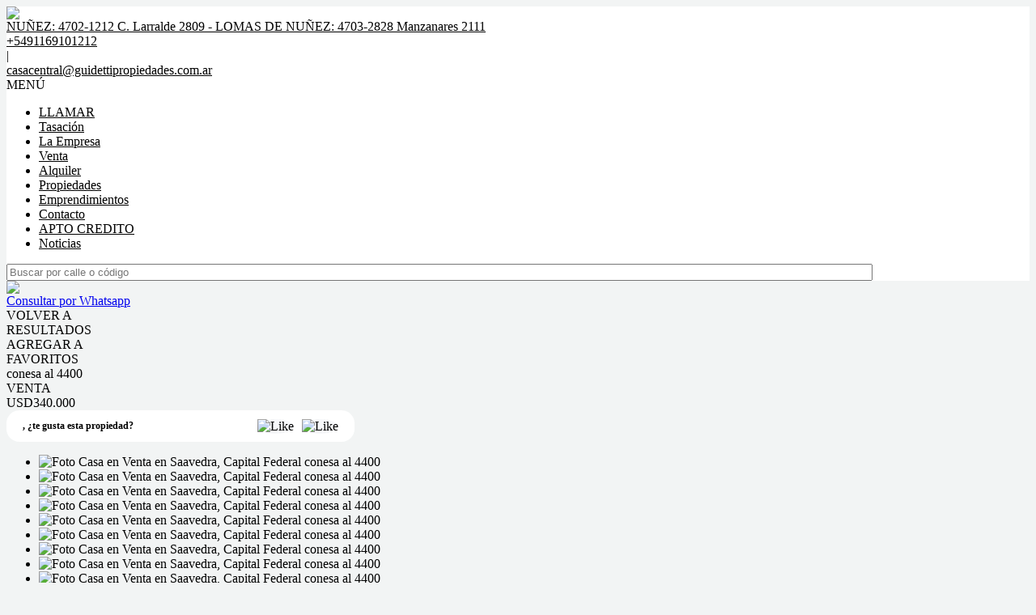

--- FILE ---
content_type: text/html; charset=utf-8
request_url: https://www.guidettipropiedades.com.ar/p/4721712-Casa-en-Venta-en-Saavedra-conesa-al-4400
body_size: 147671
content:


<!DOCTYPE html PUBLIC "-//W3C//DTD XHTML 1.0 Transitional//EN" "http://www.w3.org/TR/xhtml1/DTD/xhtml1-transitional.dtd">
<html xmlns="http://www.w3.org/1999/xhtml"  lang="es-AR">
<head>
<meta http-equiv="Content-Type" content="text/html; charset=utf-8" />
<meta name="viewport" content="width=device-width, initial-scale=1, maximum-scale=1, user-scalable=0"/> <!--320-->
<meta content="all" name="robots" />
<meta content="global" name="distribution" />
<meta content="7 days" name="Revisit" />
<meta name="AUTHOR" content="Tokko Broker">
<script type="text/javascript" src="https://static.tokkobroker.com/tfw/js/utils.eb8929bff3ac.js"></script>
<script>

var is_home = false
var is_listado = false

</script>


  <!-- Google Tag Manager -->
  <script>(function(w,d,s,l,i){w[l]=w[l]||[];w[l].push({'gtm.start':
  new Date().getTime(),event:'gtm.js'});var f=d.getElementsByTagName(s)[0],
  j=d.createElement(s),dl=l!='dataLayer'?'&l='+l:'';j.async=true;j.src=
  'https://www.googletagmanager.com/gtm.js?id='+i+dl;f.parentNode.insertBefore(j,f);
  })(window,document,'script','dataLayer','GTM-5XHTRK6');</script>
  <!-- End Google Tag Manager -->




<!-- Google tag (gtag.js) -->
<script async src="https://www.googletagmanager.com/gtag/js?id=G-17PZHDHJZ9"></script>
<script>
  window.dataLayer = window.dataLayer || [];
  function gtag(){dataLayer.push(arguments);}
  gtag('js', new Date());
  
    gtag('config', 'G-VSMXW8WTR3');
  
</script>




<!-- Facebook Pixel Code -->
<script>
  !function(f,b,e,v,n,t,s)
  {if(f.fbq)return;n=f.fbq=function(){n.callMethod?
  n.callMethod.apply(n,arguments):n.queue.push(arguments)};
  if(!f._fbq)f._fbq=n;n.push=n;n.loaded=!0;n.version='2.0';
  n.queue=[];t=b.createElement(e);t.async=!0;
  t.src=v;s=b.getElementsByTagName(e)[0];
  s.parentNode.insertBefore(t,s)}(window, document,'script',
  'https://connect.facebook.net/en_US/fbevents.js');
  fbq('init', '347928079303608');
  fbq('track', 'PageView');
</script>
<noscript><img height="1" width="1" style="display:none"
  src="https://www.facebook.com/tr?id=347928079303608&ev=PageView&noscript=1"
/></noscript>
<!-- End Facebook Pixel Code -->



  <meta property="og:url" content="https://guidettipropiedades.com.ar/p/4721712-Casa-en-Venta-en-Saavedra-conesa-al-4400"/>
  <meta property="og:title" content="Casa en Venta en Saavedra - conesa al 4400"/>
  <meta property="og:image" content="https://static.tokkobroker.com/water_pics/103447464013546217227216090749711884387164725800942371116799313978314096296921.jpg"/>
  <meta property="og:type" content="article">
  
    <meta property="og:description" content="                                                            Casa en venta lote propio, con jardín al frente.
Ubicada a media cuadra de la Plaza Mackenna.
Casa de época, reciclada hace 20 años.Garage y lavadero cubierto al ingresar, luego el jardín con piscina tipo riñón.
Al fondo, en PB: Living, cocina comedor, baño completo y dos habitaciones de 4 x 4 con pisos de pinotea.En el 1º piso un escritorio, baño con ducha y un dormitorio.
Necesita algunas mejoras
Lote de 8.68m x 26m
Superficie lote 225.70m²


        
        
        
        
        

Guidetti Propiedades - Tasaciones - Ventas - Alquileres"/>
  

  <meta name="twitter:card" content="summary_large_image" />
  <meta name="twitter:title" content="Casa en Venta en Saavedra - conesa al 4400" />
  
    <meta name="twitter:description" content="                                                            Casa en venta lote propio, con jardín al frente.
Ubicada a media cuadra de la Plaza Mackenna.
Casa de época, reciclada hace 20 años.Garage y lavadero cubierto al ingresar, luego el jardín con piscina tipo riñón.
Al fondo, en PB: Living, cocina comedor, baño completo y dos habitaciones de 4 x 4 con pisos de pinotea.En el 1º piso un escritorio, baño con ducha y un dormitorio.
Necesita algunas mejoras
Lote de 8.68m x 26m
Superficie lote 225.70m²


        
        
        
        
        

Guidetti Propiedades - Tasaciones - Ventas - Alquileres" />
  

  <meta name="twitter:image" content="https://static.tokkobroker.com/water_pics/103447464013546217227216090749711884387164725800942371116799313978314096296921.jpg" />



  <meta name="title" content="Guidetti Propiedades  - Casa en Venta en Saavedra - conesa al 4400" />
  <meta name="description" content="Guidetti Propiedades  - Casa en Venta en Saavedra - conesa al 4400" />


<meta name="keywords" content="departamento a estrenar, departamento  en venta, casa en venta, departamento, casa, ph en venta saavedra , ph tasaciones, alquiler propiedades, lote en venta, terreno en venta, alquileres, apto crédito, casa en saavedra, ph en venta núñez, depto en venta núñez" />



<link href="https://fonts.googleapis.com/css?family=Montserrat:400,700|PT+Sans" rel="stylesheet">

<title>Guidetti Propiedades - Casa en Venta en Saavedra - conesa al 4400</title>
<link href="https://static.tokkobroker.com/tfw/css/normalize.7caceed67722.css" rel="stylesheet" />

<link href="https://static.tokkobroker.com/tfw/css/estilo.f0dbf223be20.css" rel="stylesheet" />
<link href="https://static.tokkobroker.com/tfw/css/animate.404020c62cd1.css" rel="stylesheet" />
<link href="https://static.tokkobroker.com/tfw/css/print.1a52917c062b.css" rel="stylesheet" />








<link rel="icon" type="image/png" href="/favicon.ico"/>
<link rel="stylesheet" href="https://static.tokkobroker.com/tfw/css/font-awesome.min.bf0c425cdb73.css">
<link rel="stylesheet" href="https://static.tokkobroker.com/tfw/css/tokko-icons.982773fa9f2d.css">
<link href="https://fonts.googleapis.com/css2?family=Nunito+Sans:ital,wght@0,200;0,300;0,400;0,600;0,700;0,800;0,900;1,200;1,300;1,400;1,600;1,700;1,800;1,900&display=swap" rel="stylesheet">
<link href='https://fonts.googleapis.com/css?family=Yanone+Kaffeesatz:400,300' rel='stylesheet' type='text/css'>
<link href='https://fonts.googleapis.com/css?family=Open+Sans:400,300,700' rel='stylesheet' type='text/css'>
<link href="https://static.tokkobroker.com/tfw/css/jquery.bxslider.dd2e67415640.css" rel="stylesheet" />
<link href="https://static.tokkobroker.com/tfw/css/jquery-ui-1.11.14.201a8b5fc41b.css" />
<script src="https://static.tokkobroker.com/tfw/js/jquery-1.10.1.min.4b5f62f5d972.js"></script>
<script src="https://static.tokkobroker.com/tfw/js/jquery-ui-1.11.14.42fbc7043183.js"></script>
<script type="text/javascript" src="https://static.tokkobroker.com/tfw/js/jquery.sticky.112dbba9abde.js"></script>
<script type="text/javascript">var switchTo5x=true;</script>


<script type="text/javascript" src="https://static.tokkobroker.com/tfw/js/jquery.youtubebackground.80e8f9c0ae6c.js"></script>

<script type="text/javascript" src="https://ss.sharethis.com/loader.js"></script>
<script type="text/javascript" src="https://ws.sharethis.com/button/buttons.js"></script>

<script>
  function fh_star_unstar_prop(evt, prop_id ){
    evt.preventDefault();
    star_unstar_prop(prop_id);
  }

  function star_unstar_prop(id){
    if ($('.star-'+id).is(":visible")){
        star_remove_prop(id)
    }else{
        star_prop(id)
    }
  }

  function star_prop(id){
    /**
     * Marca una propiedad como Favorita.
     * Agrega 1 al contador de Propiedades Favoritas de la página.
     * En los templates viejos, muestra el contador, si no era visible.
     * En los templates nuevos, cambia el valor también para el contador del menu mobile.
    */
    $('.star-'+id).show();
    var jqxhr = $.ajax('/add_star/'+id)
    .done(function(result){
        let old_value = parseInt($('#favcounter').html())
        let new_value = old_value + 1
        $('#favcounter').html(new_value)

        //si hay menu mobile (nuevos templates)
        if($('#m-favcounter').length > 0){
            $('#m-favcounter').html(`(${new_value})`)
        }else{
            $('#fav-btn').show();
        }
    })
}

function star_remove_prop(id){
    /**
     * Desmarca una propiedad como Favorita.
     * Resta 1 al contador de Propiedades Favoritas de la página.
     * En los templates viejos, oculta el contador, si se llegó a 0 favoritas.
     * En los templates nuevos, cambia el valor también para el contador del menu mobile.
    */
    $('.star-'+id).hide();
    var jqxhr = $.ajax('/remove_star/'+id)
    .done(function(result){
        let old_value = parseInt($('#favcounter').html())
        let new_value = old_value - 1
        $('#favcounter').html(new_value)
        if($('#m-favcounter').length > 0){
            if(new_value == 0){
                $('#m-favcounter').html('')
            }else{
                $('#m-favcounter').html(`(${new_value})`)
            }
        }else{
            if (new_value < 1){ $('#fav-btn').hide();}
        }
        if($('#favprop_'+id).length > 0)
          $('#favprop_'+id).remove()
        if(new_value == 0){
          $('#no-favourites-message').show();
        }
    })
}

</script>

</head>

<style>
  :root {
  --color-background-b: #ffffff;
  --color-opposite-b: #000000;
}
.bgcolorB {background-color: var(--color-background-b) !important; }
.colorOppositeB{color: var(--color-opposite-b) !important;}
.bgcolorA {background-color: #f2f4f4 !important; }
.bgcolorC {background-color: #ce010c !important; border-color: #000000 !important; }
.bgcolorCwithText {background-color: #ce010c !important; color: #FFFFFF!important;}
.textColorC{color: #ce010c!important;}
.textColorCopositte{color: #FFFFFF!important;}
.detalleColor { background-color: #000000 !important ; color: #FFFFFF !important ;}
.colorDetalleAfter::after { color: #000000 !important ; }
.detalleColorText { color: #000000 !important ; }
#buscador02 .selectbox .selected {
  background-color: #000000 !important ;
  color: #FFFFFF !important ;
}
.detallefocus option:selected,
.detallefocus option:active,
.detallefocus option:focus,
.detallefocus option:checked  {
  background-color: #000000 !important ;
  color: #FFFFFF !important ;
}

.multiple_selected {
   background-color: #000000 !important ;
   color: #FFFFFF !important ;
}
.btn.stroke-btn{
  color:  #ce010c !important;
  border: 2px solid #ce010c !important;
}

.btn.stroke-opposite-btn{
  color:  #FFFFFF !important;
  border: 2px solid #FFFFFF !important;
}

.detalleColor a { color: #FFFFFF !important; }
.detalleColorC { color: #000000 !important; }


button, input[type="button"] {
  background-color: #000000 !important;
  color: #FFFFFF !important ;
}

#map-canvas button, #map-canvas input[type="button"] { background-color: inherit !important ; color: inherit !important; }
.home_adv_srch_opt .nav-pills li.nav-item a.nav-link.active:before{
  background-color: #ce010c;
}
</style>
<body class="
  
    bgcolorA
    
      
     
    
      header-whatsapp
    
  
  show-wa-widget
  show-cliengo-widget">
  
      <!-- Google Tag Manager (noscript) -->
        <noscript><iframe src="https://www.googletagmanager.com/ns.html?id=GTM-5XHTRK6"
        height="0" width="0" style="display:none;visibility:hidden"></iframe></noscript>
      <!-- End Google Tag Manager (noscript) -->
  




  
      



<header id="headerfull_box" class="bgcolorB borderColorC">
	<div id="header" class="invert-white">
        <div id="logo"><a href="/"><img src="https://static.tokkobroker.com/tfw_images/148_Guidetti%20Propiedades/LOGO%20GUIDETTI%20con%20CARA.jpg" /></a></div>
        <div id="mobile_menu">
	        
        		<a href="tel:NUÑEZ: 4702-1212 C. Larralde 2809  -  LOMAS DE NUÑEZ:  4703-2828 Manzanares 2111">
              <span class="fa-stack fa-lg">
                <i class="fa fa-circle fa-stack-2x"></i>
                <i class="fa fa-phone fa-stack-1x fa-inverse"></i>
              </span>
        		</a>
			    
          <span id="openmenu" class="fa-stack fa-lg">
            <i class="fa fa-circle fa-stack-2x"></i>
            <i class="fa fa-bars fa-stack-1x fa-inverse"></i>
          </span>
        </div>

        <div id="data_contacto" style="color: #000000">
            
            <div id="tel"><a href="tel:NUÑEZ: 4702-1212 C. Larralde 2809  -  LOMAS DE NUÑEZ:  4703-2828 Manzanares 2111" style="color: #000000"><i class="fa fa-phone" style="font-size:16px;"></i> <div>NUÑEZ: 4702-1212 C. Larralde 2809  -  LOMAS DE NUÑEZ:  4703-2828 Manzanares 2111</div></a></div>
            
            
              <div id="tel2">
                <a href="https://api.whatsapp.com/send?phone=5491169101212&text=Quisiera contactarme con ustedes" target="_blank" style="color: #000000">
                  <div id="whatsapp"></div> <div>+5491169101212</div>
                </a>
              </div>
            
             <span class="pipe">|</span> 
            
            <div id="email"><a style="color: #000000" href="mailto:casacentral@guidettipropiedades.com.ar">casacentral@guidettipropiedades.com.ar</a></div>
            

            
            <a href="https://www.facebook.com/GuidettiProp/" target="_blank" class="redes" rel="nofollow"><div id="fb"></div></a>
            
            
            <a href="https://twitter.com/guidettiprop" target="_blank" class="redes" rel="nofollow"><div id="twitter"></div></a>
            
                        
            
            <a href="https://www.instagram.com/guidettipropiedades/" target="_blank" class="redes" rel="nofollow"><div id="ig"></div></a>
            
            
        </div>

    </div>
    <div id="mobile-menu-mini" style="color: #000000">MENÚ</div>
    <nav id="menu_barra">
        <ul id="menu">
		      
            <li class="mobile-mini-item">
              <a href="tel:NUÑEZ: 4702-1212 C. Larralde 2809  -  LOMAS DE NUÑEZ:  4703-2828 Manzanares 2111" style="color: #000000">
                LLAMAR
              </a>
            </li> 
          
          
            <li>
              <a href="/Tasacion" style="color: #000000">
                Tasación
              </a>
            </li>
          
            <li>
              <a href="/s/La-Empresa" style="color: #000000">
                La Empresa
              </a>
            </li>
          
            <li>
              <a href="/Venta" style="color: #000000">
                Venta
              </a>
            </li>
          
            <li>
              <a href="/Alquiler" style="color: #000000">
                Alquiler
              </a>
            </li>
          
            <li>
              <a href="/Propiedades" style="color: #000000">
                Propiedades
              </a>
            </li>
          
            <li>
              <a href="/Emprendimientos" style="color: #000000">
                Emprendimientos
              </a>
            </li>
          
            <li>
              <a href="/Contacto" style="color: #000000">
                Contacto
              </a>
            </li>
          
            <li>
              <a href="/s/APTO-CREDITO" style="color: #000000">
                APTO CREDITO
              </a>
            </li>
          
            <li>
              <a href="/s/Noticias" style="color: #000000">
                Noticias
              </a>
            </li>
          

        </ul>
        <div id="buscador_rapido"><input type="text" id="fastsearch" placeholder="Buscar por calle o código" style="width:84%;"/><i class="fa fa-search" style="font-size:13px;cursor:pointer" onclick="fastsearch()"></i></div>
    </nav>

<script>
function fastsearch(){
  if($('#fastsearch').val().trim() != ""){
    window.location = '/Full_search?q='+$('#fastsearch').val()
  }
}

$('#fastsearch').keypress(function (e) {
 var key = e.which;
 if(key == 13){
    window.location = '/Full_search?q='+$('#fastsearch').val()
  }
});
</script>
</header>

  
  





<link href='https://fonts.googleapis.com/css?family=Oswald:400,300' rel='stylesheet' type='text/css'>
<link rel="stylesheet" href="https://static.tokkobroker.com/tfw/css/jquery.mCustomScrollbar.e1994d46305b.css" />
<link rel="preconnect" href="https://fonts.googleapis.com">
<link rel="preconnect" href="https://fonts.gstatic.com" crossorigin>

<style>
    @media (max-width: 800.98px) {
        .show-wa-widget .whatsapp-widget{
            bottom: 60px!important;
        }
        .show-cliengo-widget #chatIframe.collapsed-height{
            bottom: 40px !important;   
        }
        .show-wa-widget.show-cliengo-widget .whatsapp-widget{
            bottom: 124px!important;
        }
    }

    .book-visit-btn {
        display: inline-block;
        background-color: #DF1517;
        color: white !important;
        padding: 10px 16px;
        border-radius: 8px;
        text-decoration: none;
        font-weight: 700;
        font-size: 14px;
        margin: 15px 0;
        transition: background-color 0.3s ease;
        text-align: center;
        width: 100%;
        box-sizing: border-box;
    }
    
    .book-visit-btn:hover {
        background-color: #e53e3e;
        color: white !important;
        text-decoration: none;
    }
    
    .book-visit-btn i {
        margin-right: 8px;
        font-size: 20px;
    }
</style>

<div id="big_slides_container" style="display:none;">
	<div id="big_slides_close" onClick="close_enlarged()"></div>
	<div id="big_slides_prev" onClick="prev_enlarged()"></div>
	<div id="big_slides_next" onClick="next_enlarged()"></div>
    <img id="big_img" onload="center()">
</div>

<script>
$("body").addClass("prop-detail");
function center(){
var parent_height = $('#big_img').parent().height();
var parent_width = $('#big_img').parent().width();

var image_height = $('#big_img').height();
var image_width = $('#big_img').width();

var top_margin = (parent_height - image_height)/2;
var left_margin = (parent_width - image_width)/2;

var next_margin = left_margin + image_width - 50;
var close_margin = left_margin + image_width - 40;
var close_top = top_margin - 40;

$('#big_img').css( 'margin-top' , top_margin);
$('#big_img').css( 'margin-left' , left_margin);
$('#big_slides_prev').css( 'margin-left' , left_margin);
$('#big_slides_next').css( 'margin-left' , next_margin);
$('#big_slides_close').css ( 'margin-top', close_top);
$('#big_slides_close').css ( 'margin-left', close_margin);
}

function star_unstar_property(id){
    if ($('#starprop i').hasClass('fa-star')){
        star_remove_property(id)
    }else{
        star_property(id)
    }
}

function star_property(id){
var jqxhr = $.ajax('/add_star/'+id)
.done(function(result){
    $('#starprop i').removeClass('fa-star-o')
    $('#starprop i').addClass('fa-star')
    $('#starprop div').html("Remover De <br/>Favoritos")
    $('#favcounter').html(parseInt($('#favcounter').html())+1)
    $('#fav-btn').show();

})
}

function star_remove_property(id){
$('.star-'+id).hide();
var jqxhr = $.ajax('/remove_star/'+id)
.done(function(result){
    $('#starprop i').addClass('fa-star-o')
    $('#starprop i').removeClass('fa-star')
    $('#starprop div').html("Agregar a<br/>Favoritos")
    $('#favcounter').html(parseInt($('#favcounter').html())-1)
    if (parseInt($('#favcounter').html()) < 1){ $('#fav-btn').hide();}
})
}

</script>



<a class="whatsappcontact-box" href="https://wa.me/5491169101212?text=Hola, me interesa la propiedad conesa al 4400 (GHO4721712) que vi en la web. Click para ver: https://guidettipropiedades.com.ar/p/4721712-Casa-en-Venta-en-Saavedra-conesa-al-4400">
  <div id="whatsappcontact">
        <img src="https://static.tokkobroker.com/tfw/img/whatsappconnect.64202ba07afd.svg" />
        <div id="whatsappcontacttxt">Consultar por Whatsapp</div>
  </div>
</a>










<style type="text/css">
    #modal-overlay{
        position: fixed;
        z-index: 9998;
        top: 0;
        right:0;
        bottom:0;
        left: 0;
        background-color: rgba(0, 0, 0, 0.4);
        display: flex;
    }

    #modal, #modal-success{
        z-index: 9999 !important;
        width:600px;
        height:400px;
        background-color:white;
        border-radius:16px;
        padding: 30px;
        margin:auto;
        display: flex;
        flex-direction: column;
        align-items: center;
    }

    #modal-success { justify-content: center;}

    .feedback-icon {
        height: 80px !important;
        padding:4px;
    }

    .feedback-like-sentece {
        font-style: normal;
        font-weight: bold;
        font-size: 20px;
        line-height: 27px;
        color: #1A4958;
    }

    .feedback-like-caption {
        font-style: normal;
        font-weight: bold;
        font-size: 10px;
        line-height: 12px;
        align-items: center;
        text-align: center;
        letter-spacing: 0.05em;
        text-transform: uppercase;
        color: #386DF4;
        margin-top: 10px;
    }

    textarea{
        padding-left: 30px;
        padding-top: 20px;
        font-size: 20px;
        font-style: normal;
        font-weight: normal;
        font-size: 14px;
        line-height: 19px;
        color: #1A4958;
    }

    textarea::placeholder {
        font-style: normal;
        font-weight: normal;
        font-size: 14px;
        line-height: 19px;
        color: #82919A;
      }

    #feedback_comment{
        background-color: #F4F6F8;
        width: 100%;
        height: 120px;
        border-radius:16px;
        border: none;
        resize: none;
        margin-top: 30px;
        padding:20px;
        font-size:14px !important;
    }
    .send-button{
        color: white;
        background-color: #DF1E02;
        padding: 11px 24px;
        border-radius:10px;
        font-size: 14px;
        font-weight:bold;
    }    
    
    .cancel-button{
        color: #DF1E02;
        padding: 11px 24px;
        border-radius:10px;
        font-size: 14px;
        font-weight:bold;
    }

    .success-text{
        font-size: 20px;
        font-weight: bold;
        color: #068B5B;
        margin-bottom: 20px;
        text-align: center;
    }

    .feedback-success{ width: 70px; margin-bottom: 20px;}

    .review-buttons{
        display: flex;
        align-self: end;
        margin-top: 20px;
    }

    /* @media (max-width: 850px) {

        #modal-overlay{
            background-color: transparent;
        }
        
        #modal, #modal-success{
            z-index: 9999 !important;
            width:100%;
            height:auto;
            background-color:white;
            border-radius: 70px 70px 0 0;
            padding: 30px;
            margin:auto;
            display: flex;
            flex-direction: column;
            align-items: center;
            position: absolute;
            bottom: 0;
            justify-content: space-between;
            box-shadow: 12px 0px 8px rgba(0, 0, 0, 0.1);
        }

        #st-2 {
            z-index: 8000 !important;
        }

        #modal-success { justify-content: center;}

        .review-buttons{
            display: flex;
            flex-direction: column-reverse;
            margin-top: 20px;
            align-self: center;
            width:100%;
        }

        .cancel-button, .send-button{
            width: 100%;
            line-height: 20px;
            text-align: center;
            margin-bottom: 20px;
        }

        #feedback_comment{
            min-height: 110px;
        }

        .feedback-icon {
            height: 100px !important;
            padding:4px;
            margin-top: 20px;
        }

        .review-button{
            padding: 10px 10px !important;
            font-size: 12px !important;
        }
        .feedback-icon-selected{
            padding: 0 !important;
        }
    } */
    #modal, 
    #modal-success {
        margin: auto 20px;
    }
    @media (min-width: 576px) {
        #modal, 
        #modal-success {
            margin: auto auto;
        }
    }
</style>

<div id="modal-overlay" style="display: none">
    <div id="modal">
        <img class="feedback-icon" alt="Me gusta" />
        <div class="feedback-like-sentece"></div>
        <textarea type="text" id="feedback_comment" name="name"></textarea>
        <div class="feedback-like-caption"> Tu feedback sólo será visible por el agente que te envió la propiedad</div>
        <div class="review-buttons">
            <div style="cursor: pointer;" onclick="$('#modal-overlay').hide();" class="cancel-button">Cancelar</div>
            <div style="cursor: pointer;" onclick="" class="send-button">Calificar</div>
        </div>
    </div>
    <div id="modal-success" style="display: none">
        <img class="feedback-success" />
        <div class="success-text"></div>
    </div>
</div>

<script>

    let feedback;

    function show_feedback_modal(like) {
	    $('#modal-overlay').show();
        $('#modal').show();
        if (like) {
            feedback = "like"
            $(".feedback-icon").attr("src","https://static.tokkobroker.com/tfw/img/iconFeedback.177ddae3a89b.svg");
	        $('.feedback-like-sentece').html("Me gusta esta propiedad");
            $("#feedback_comment").attr("placeholder","Podes dejar un comentario");
        } else {
            feedback = "dislike"
            $(".feedback-icon").attr("src","https://static.tokkobroker.com/tfw/img/iconFeedbackNo.f8821c8cb0f1.svg");
	        $('.feedback-like-sentece').html("No me gusta esta propiedad");
            $("#feedback_comment").attr("placeholder","Podes dejar un comentario");
        }
    }


    
    $(".send-button").click(function(){
        let comment = $("#feedback_comment").val();
        var clientStorage = window.localStorage;
        let client_id = clientStorage.getItem('clientID')
        let agent_id = clientStorage.getItem('agentID')
        if (!agent_id) {
            agent_id = '682'
        }

        $.ajax({
            url: "https://tokkobroker.com/property/feedback_ficha_info_from_contact?feedback="+feedback+"&comment="+comment+"&ficha_hash=&client_id="+client_id+"&agent_id="+agent_id+"&prop_id=4721712",
            type: "GET",
            crossDomain: true,
            success: function (result) {
                $(".feedback-success").attr("src","https://static.tokkobroker.com/tfw/img/exito.da5eddd14b02.svg");
	            $('.success-text').html("¡Tu calificación ha sido enviada!");
                $('#modal').hide();
                $('#modal-success').show();
                setTimeout(function(){
                $('#modal-overlay').hide();
                $('#modal-success').hide();
                if (feedback == "like") {
                    show_like_feedback();
                } else {
                    show_dislike_feedback();
                }
                $("#feedback_comment").val("");
                }, 2000)
            },
            error: function (xhr, status) {
                $("#feedback_comment").val("");
                $('#modal-overlay').hide();
                $('#modal').hide();
            }
        });
    })
</script>

<div id="property_detail_wrapper" class="content_wrapper">
    <div id="property_detail_content">
            <div id="header_ficha">
                <div id="ficha_iconos_header_box" class="noprint" style="text-transform:uppercase;">
                    <div onclick="window.history.back()" class="ficha_iconos_header" style="color: #000000 !important;"><i class="fa fa-toggle-left"></i> <div> Volver a<br/>Resultados</div></div>
                    
                        <div id="starprop" class="ficha_iconos_header" onclick="star_unstar_property(4721712)" style="color: #000000 !important;"><i class="fa fa-star-o"></i> <div>Agregar a<br />Favoritos</div></div>
                    
                    

                    

                    





                </div>

                <div class="titulo_header" style="color: #000000">
                    <div>
                        <div class="title-address">conesa al 4400</div>
                        <div class="detalleColorC operations-box">
                        
                            
                                <div class="operation-div"><div class='operation-type-div operation-type-div-venta'>VENTA</div> <div class='venta'><div class='operation-val op-venta' > <span>USD340.000</span> </div></div></div>
                            
                        
                        </div>
                    </div>
                    <div style="width: 34%;" id="show_or_hide_feedback" class="tfw-classic">
                        



<style>
    #feedback_buttons, #feedback_liked, #feedback_disliked {
        display: flex;
        align-items: center;
        background-color: white;
        padding: 10px 20px;
        border-radius: 16px;
        justify-content: space-between;
    }

    .feedback-button {
        background-color: #F7F8FA;
        border-radius: 50%;
        cursor: pointer;
        height: 40px;
    }

    .img-and-text-feedback{
        display: flex;
        align-items: center;
    }
    .feedback-icon-selected {
        padding:4px;
        height: 40px;
    }

    .feedback-question {
        font-style: normal;
        font-weight: bold;
        font-size: 12px;
        line-height: 19px;
        color:#000000!important;
    }

    .review-button{
        color: #DF1E02;
        padding: 11px 12px;
        border-radius:12px;
        font-size: 10px;
        font-weight:bold;
        border: 2px solid #DF1E02;
    }

    

    
   
    @media (max-width: 850px) {
        .tfw-classic #feedback_buttons, 
        .tfw-classic #feedback_liked, 
        .tfw-classic #feedback_disliked {
            position: fixed;
            bottom: 0;
            left: 0;
            width: 100%;
            background-color: white;
            border-radius: 16px 16px 0 0;
            z-index: 9990 !important;
            justify-content: flex-start;
            box-shadow: 6px 0px 8px 0px rgba(92, 4, 4, 0.15);    
        }
        .tfw-classic .feedback-question {
            font-size: 12px;
            width: 35%;
        }
        .tfw-classic .feedback-answer {
            font-size: 12px;
            width: 50%;
        }
        .tfw-classic .review-button {
            border: none;
        }
    }


</style>

<div id="feedback_buttons">
    <div class="feedback-question">
        <span>, </span><span>¿te gusta esta propiedad?</span></div>
    <div style="display: flex;">
        <div onclick="show_feedback_modal(true);" style="margin-right: 10px;" class=""><img class="feedback-button" alt="Like" src="https://static.tokkobroker.com/tfw/img/iconFeedback.177ddae3a89b.svg" /></div>
        <div onclick="show_feedback_modal(false);" class=""><img class="feedback-button" alt="Like" src="https://static.tokkobroker.com/tfw/img/iconFeedbackNo.f8821c8cb0f1.svg" /></div>
    </div>
</div>

<div id="feedback_liked" style="display: none;">
    <div class="img-and-text-feedback">
        <img class="feedback-icon-selected" alt="Like" src="https://static.tokkobroker.com/tfw/img/iconFeedback.177ddae3a89b.svg" />
        <div class="feedback-question feedback-answer">Te gusta esta propiedad</div>
    </div>
    <div style="cursor: pointer;" onclick="reset_feedback_buttons();" class="review-button">Volver a calificar</div>
</div>

<div id="feedback_disliked" style="display: none;">
    <div class="img-and-text-feedback">
        <img class="feedback-icon-selected" alt="Dislike" src="https://static.tokkobroker.com/tfw/img/iconFeedbackNo.f8821c8cb0f1.svg" />
        <div class="feedback-question feedback-answer">No te gusta esta propiedad</div>
    </div>
    <div style="cursor: pointer;" onclick="reset_feedback_buttons();" class="review-button">Volver a calificar</div>
</div>


<script>

    function reset_feedback_buttons() {
        $("#feedback_buttons").show();
        $("#feedback_liked").hide();
        $("#feedback_disliked").hide();
    }

    function show_like_feedback(){
        $("#feedback_buttons").hide();
        $("#feedback_liked").show();
        $("#feedback_disliked").hide();
    }

    function show_dislike_feedback(){
        $("#feedback_buttons").hide();
        $("#feedback_liked").hide();
        $("#feedback_disliked").show();
    }


    function show_feedback_buttons(){
        if ("" == "liked") {
            show_like_feedback();
        } else if ("" == "disliked") {
            show_dislike_feedback();
        } else {
            reset_feedback_buttons();
        }
    }

    show_feedback_buttons();

    var clientStorage = window.localStorage;
    if('' == 'true') {
        clientStorage.setItem('clientID', '');
        clientStorage.setItem('agentID', '');
        clientStorage.setItem('agent_name', '');
        clientStorage.setItem('agent_phone', '');
        clientStorage.setItem('agent_cellphone', '');
        clientStorage.setItem('agent_email', '');
        clientStorage.setItem('agent_picture', '');
        clientStorage.setItem('branch_name', '');
        clientStorage.setItem('branch_phone', '');
        clientStorage.setItem('branch_email', '');
    } else {
        $('#feedback_buttons').hide();
    }

    $(document).ready(function() {
        let clientID = clientStorage.getItem('clientID')
        let agentID = clientStorage.getItem('agentID')
        if (agentID && clientID != 'None') {
            let agent_name = clientStorage.getItem('agent_name')
            let agent_phone = clientStorage.getItem('agent_phone')
            let agent_cellphone = clientStorage.getItem('agent_cellphone')
            let agent_email = clientStorage.getItem('agent_email')
            let agent_picture = clientStorage.getItem('agent_picture')
            let branch_name = clientStorage.getItem('branch_name')
            let branch_phone = clientStorage.getItem('branch_phone')
            let branch_email = clientStorage.getItem('branch_email')

            $(".producer-img img").attr('src', agent_picture)
            $("#producer_name").html(agent_name)
            $(".producer-email").attr("title", agent_email)
            $(".producer-email a").attr("href", agent_email)
            $(".producer-email a div").html(agent_email)
            $(".producer-phone a").attr("href", agent_phone)
            $(".producer-phone a div").html(agent_phone)
            $(".producer-cellphone a").attr("href", agent_cellphone)
            $(".producer-cellphone a div").html(agent_cellphone)

            $("#branch_name").html("Sucursal" +" "+ branch_name)
            $(".branch-email").attr("title", branch_email)
            $(".branch-email a").attr("href", branch_email)
            $(".branch-email a div").html(branch_email)
            $(".branch-phone a").attr("href", branch_phone)
            $(".branch-phone a div").html(branch_phone)
        }
    
        if (clientID != 'None' && agentID && '' != 'liked' && '' != 'disliked') {
            $('#feedback_buttons').show();
            
        } else {
            $('#feedback_buttons').hide();
            $(".prop_contact_btn").addClass('db-xsd')
        }

        
        if (window.innerWidth < 850) {
            $('#feedback_buttons').hide();
            $('#feedback_liked').hide();
            $('#feedback_disliked').hide();
            if (clientID != 'None' && agentID) {
                window.addEventListener("scroll", function () {
                    var value = window.scrollY + window.innerHeight;
                    var mobile_property_detail = $('#ficha_detalle_mobile').offset().top + $('#ficha_detalle_mobile').outerHeight();
                    if (value > mobile_property_detail) {
                        $('#st-2').css({top: mobile_property_detail, position:'absolute', width: '90%', margin:'0 auto'});
                        $('#ficha_informacion_basica').css({margin: '75px 0 0 0'});
                        $('#ficha_alqtemp_table').css({margin: '75px 0 0 0'});
                        show_feedback_buttons()
                    } else {
                        $('#feedback_buttons').hide();
                        $('#feedback_liked').hide();
                        $('#feedback_disliked').hide();
                        $('#st-2').css({bottom: '0', position:'fixed', top: 'initial', width: '100%', 'z-index': 'auto'});
                        $('#ficha_informacion_basica').css({margin: '0px'});
                        $('#ficha_alqtemp_table').css({margin: '0px'});
                    }
                })
            }
        }
        
    })

</script>


                    </div>
                </div>
            </div>
<script>

$(document).ready(function() {
    if ($('.operation-type-div-alquiler-temporario').length){
        $("#ficha_alqtemp_table").show()
    }
    has_temp_rent = 'False'
    if($('#ask_for_price').length!==0 | has_temp_rent != 'True'){
        $('#btn_show').hide()
        $('#ficha_alqtemp_table').hide()
    }else{
        $('#btn_show').show()
        $('#ficha_alqtemp_table').show()
    }
})

function show_temp_rent() {
    $('html, body').animate({
        scrollTop: ($('#ficha_alqtemp_table').offset().top - $("#header_box").height() - $("#datahead_box").height() - 30)
    }, 1000);
}
</script>

<div class="container-ficha">
    <div id="ficha-left">
        <div id="ficha_multimedia_container">
            <div id="ficha_slider">
                <ul class="slides" onClick="enlarge()">
                    
                        
                            
                                <li data-thumb="https://static.tokkobroker.com/water_pics/103447464013546217227216090749711884387164725800942371116799313978314096296921.jpg"> <img src="https://static.tokkobroker.com/water_pics/103447464013546217227216090749711884387164725800942371116799313978314096296921.jpg"  class="zoomImg" alt="Foto Casa en Venta en Saavedra, Capital Federal conesa al 4400" title="Foto Casa en Venta en Saavedra, Capital Federal conesa al 4400 número 1" /></li>
                            
                                <li data-thumb="https://static.tokkobroker.com/water_pics/60983862496696119618759785862935613289828556551160156561420063093264462320503.jpg"> <img src="https://static.tokkobroker.com/water_pics/60983862496696119618759785862935613289828556551160156561420063093264462320503.jpg"  class="zoomImg" alt="Foto Casa en Venta en Saavedra, Capital Federal conesa al 4400" title="Foto Casa en Venta en Saavedra, Capital Federal conesa al 4400 número 2" /></li>
                            
                                <li data-thumb="https://static.tokkobroker.com/water_pics/7676955914471942961743242643058564696673117669647942779086127439643393464943.jpg"> <img src="https://static.tokkobroker.com/water_pics/7676955914471942961743242643058564696673117669647942779086127439643393464943.jpg"  class="zoomImg" alt="Foto Casa en Venta en Saavedra, Capital Federal conesa al 4400" title="Foto Casa en Venta en Saavedra, Capital Federal conesa al 4400 número 3" /></li>
                            
                                <li data-thumb="https://static.tokkobroker.com/water_pics/43716243558683282250432851849861255158204563767828536527136949083713479195422.jpg"> <img src="https://static.tokkobroker.com/water_pics/43716243558683282250432851849861255158204563767828536527136949083713479195422.jpg"  class="zoomImg" alt="Foto Casa en Venta en Saavedra, Capital Federal conesa al 4400" title="Foto Casa en Venta en Saavedra, Capital Federal conesa al 4400 número 4" /></li>
                            
                                <li data-thumb="https://static.tokkobroker.com/water_pics/66589966824034264172548373181470782768898010800535324043910539825773455434596.jpg"> <img src="https://static.tokkobroker.com/water_pics/66589966824034264172548373181470782768898010800535324043910539825773455434596.jpg"  class="zoomImg" alt="Foto Casa en Venta en Saavedra, Capital Federal conesa al 4400" title="Foto Casa en Venta en Saavedra, Capital Federal conesa al 4400 número 5" /></li>
                            
                                <li data-thumb="https://static.tokkobroker.com/water_pics/54016262194174879167571003016809414459645638423319231677963162188368376219924.jpg"> <img src="https://static.tokkobroker.com/water_pics/54016262194174879167571003016809414459645638423319231677963162188368376219924.jpg"  class="zoomImg" alt="Foto Casa en Venta en Saavedra, Capital Federal conesa al 4400" title="Foto Casa en Venta en Saavedra, Capital Federal conesa al 4400 número 6" /></li>
                            
                                <li data-thumb="https://static.tokkobroker.com/water_pics/15400418798611592135665749554347463657856317592700157687044358806626547779217.jpg"> <img src="https://static.tokkobroker.com/water_pics/15400418798611592135665749554347463657856317592700157687044358806626547779217.jpg"  class="zoomImg" alt="Foto Casa en Venta en Saavedra, Capital Federal conesa al 4400" title="Foto Casa en Venta en Saavedra, Capital Federal conesa al 4400 número 7" /></li>
                            
                                <li data-thumb="https://static.tokkobroker.com/water_pics/29266458908383911777705671305694239897836329366801617164435960011080780275158.jpg"> <img src="https://static.tokkobroker.com/water_pics/29266458908383911777705671305694239897836329366801617164435960011080780275158.jpg"  class="zoomImg" alt="Foto Casa en Venta en Saavedra, Capital Federal conesa al 4400" title="Foto Casa en Venta en Saavedra, Capital Federal conesa al 4400 número 8" /></li>
                            
                                <li data-thumb="https://static.tokkobroker.com/water_pics/68311667788918016264628812618029681450620235453933927941601396379684602249502.jpg"> <img src="https://static.tokkobroker.com/water_pics/68311667788918016264628812618029681450620235453933927941601396379684602249502.jpg"  class="zoomImg" alt="Foto Casa en Venta en Saavedra, Capital Federal conesa al 4400" title="Foto Casa en Venta en Saavedra, Capital Federal conesa al 4400 número 9" /></li>
                            
                                <li data-thumb="https://static.tokkobroker.com/water_pics/27119531677555210858669855572528338182736316459484028500189579188056083832400.jpg"> <img src="https://static.tokkobroker.com/water_pics/27119531677555210858669855572528338182736316459484028500189579188056083832400.jpg"  class="zoomImg" alt="Foto Casa en Venta en Saavedra, Capital Federal conesa al 4400" title="Foto Casa en Venta en Saavedra, Capital Federal conesa al 4400 número 10" /></li>
                            
                                <li data-thumb="https://static.tokkobroker.com/water_pics/98103875934415532022449523739836855139747072253080171530725425265848663811229.jpg"> <img src="https://static.tokkobroker.com/water_pics/98103875934415532022449523739836855139747072253080171530725425265848663811229.jpg"  class="zoomImg" alt="Foto Casa en Venta en Saavedra, Capital Federal conesa al 4400" title="Foto Casa en Venta en Saavedra, Capital Federal conesa al 4400 número 11" /></li>
                            
                                <li data-thumb="https://static.tokkobroker.com/water_pics/16347589711875767777639952802881982042947551177605390595848360687425941681724.jpg"> <img src="https://static.tokkobroker.com/water_pics/16347589711875767777639952802881982042947551177605390595848360687425941681724.jpg"  class="zoomImg" alt="Foto Casa en Venta en Saavedra, Capital Federal conesa al 4400" title="Foto Casa en Venta en Saavedra, Capital Federal conesa al 4400 número 12" /></li>
                            
                                <li data-thumb="https://static.tokkobroker.com/water_pics/38571584944497619963705625742025112004247390568623912993715080704884075496554.jpg"> <img src="https://static.tokkobroker.com/water_pics/38571584944497619963705625742025112004247390568623912993715080704884075496554.jpg"  class="zoomImg" alt="Foto Casa en Venta en Saavedra, Capital Federal conesa al 4400" title="Foto Casa en Venta en Saavedra, Capital Federal conesa al 4400 número 13" /></li>
                            
                                <li data-thumb="https://static.tokkobroker.com/water_pics/64662740086079512896506490839258698999811435163886630344133868938545223916266.jpg"> <img src="https://static.tokkobroker.com/water_pics/64662740086079512896506490839258698999811435163886630344133868938545223916266.jpg"  class="zoomImg" alt="Foto Casa en Venta en Saavedra, Capital Federal conesa al 4400" title="Foto Casa en Venta en Saavedra, Capital Federal conesa al 4400 número 14" /></li>
                            
                                <li data-thumb="https://static.tokkobroker.com/water_pics/68079564417505227777851573654668034121236081679038928818557882802188577562065.jpg"> <img src="https://static.tokkobroker.com/water_pics/68079564417505227777851573654668034121236081679038928818557882802188577562065.jpg"  class="zoomImg" alt="Foto Casa en Venta en Saavedra, Capital Federal conesa al 4400" title="Foto Casa en Venta en Saavedra, Capital Federal conesa al 4400 número 15" /></li>
                            
                                <li data-thumb="https://static.tokkobroker.com/water_pics/23965954037292628694099803419541538775229370952582827252797131627428591987238.jpg"> <img src="https://static.tokkobroker.com/water_pics/23965954037292628694099803419541538775229370952582827252797131627428591987238.jpg"  class="zoomImg" alt="Foto Casa en Venta en Saavedra, Capital Federal conesa al 4400" title="Foto Casa en Venta en Saavedra, Capital Federal conesa al 4400 número 16" /></li>
                            
                                <li data-thumb="https://static.tokkobroker.com/water_pics/60030270246305163363232022764806786624565870528582562356258801626312504318544.jpg"> <img src="https://static.tokkobroker.com/water_pics/60030270246305163363232022764806786624565870528582562356258801626312504318544.jpg"  class="zoomImg" alt="Foto Casa en Venta en Saavedra, Capital Federal conesa al 4400" title="Foto Casa en Venta en Saavedra, Capital Federal conesa al 4400 número 17" /></li>
                            
                                <li data-thumb="https://static.tokkobroker.com/water_pics/102822443937771785760522019725556503140996830699296459027590743099113357779504.jpg"> <img src="https://static.tokkobroker.com/water_pics/102822443937771785760522019725556503140996830699296459027590743099113357779504.jpg"  class="zoomImg" alt="Foto Casa en Venta en Saavedra, Capital Federal conesa al 4400" title="Foto Casa en Venta en Saavedra, Capital Federal conesa al 4400 número 18" /></li>
                            
                                <li data-thumb="https://static.tokkobroker.com/water_pics/22578772199243736762766106585647962946176550147637905580750743270343787860296.jpg"> <img src="https://static.tokkobroker.com/water_pics/22578772199243736762766106585647962946176550147637905580750743270343787860296.jpg"  class="zoomImg" alt="Foto Casa en Venta en Saavedra, Capital Federal conesa al 4400" title="Foto Casa en Venta en Saavedra, Capital Federal conesa al 4400 número 19" /></li>
                            
                                <li data-thumb="https://static.tokkobroker.com/water_pics/105666199182715107721338814601465063834433142948768484293898629493973409715806.jpg"> <img src="https://static.tokkobroker.com/water_pics/105666199182715107721338814601465063834433142948768484293898629493973409715806.jpg"  class="zoomImg" alt="Foto Casa en Venta en Saavedra, Capital Federal conesa al 4400" title="Foto Casa en Venta en Saavedra, Capital Federal conesa al 4400 número 20" /></li>
                            
                                <li data-thumb="https://static.tokkobroker.com/water_pics/34419593527279408181706498709895076659948600781582367249848751405629828727653.jpg"> <img src="https://static.tokkobroker.com/water_pics/34419593527279408181706498709895076659948600781582367249848751405629828727653.jpg"  class="zoomImg" alt="Foto Casa en Venta en Saavedra, Capital Federal conesa al 4400" title="Foto Casa en Venta en Saavedra, Capital Federal conesa al 4400 número 21" /></li>
                            
                                <li data-thumb="https://static.tokkobroker.com/water_pics/100314228479619388289956328873236612506698556606806275793148024770061307282279.jpg"> <img src="https://static.tokkobroker.com/water_pics/100314228479619388289956328873236612506698556606806275793148024770061307282279.jpg"  class="zoomImg" alt="Foto Casa en Venta en Saavedra, Capital Federal conesa al 4400" title="Foto Casa en Venta en Saavedra, Capital Federal conesa al 4400 número 22" /></li>
                            
                                <li data-thumb="https://static.tokkobroker.com/water_pics/73784700250323895916127423897873263214175921833636518537560955430954959823644.jpg"> <img src="https://static.tokkobroker.com/water_pics/73784700250323895916127423897873263214175921833636518537560955430954959823644.jpg"  class="zoomImg" alt="Foto Casa en Venta en Saavedra, Capital Federal conesa al 4400" title="Foto Casa en Venta en Saavedra, Capital Federal conesa al 4400 número 23" /></li>
                            
                                <li data-thumb="https://static.tokkobroker.com/water_pics/46497573655326316227730202638389897063354160673694875359973989330916131227532.jpg"> <img src="https://static.tokkobroker.com/water_pics/46497573655326316227730202638389897063354160673694875359973989330916131227532.jpg"  class="zoomImg" alt="Foto Casa en Venta en Saavedra, Capital Federal conesa al 4400" title="Foto Casa en Venta en Saavedra, Capital Federal conesa al 4400 número 24" /></li>
                            
                                <li data-thumb="https://static.tokkobroker.com/water_pics/40907227142339365415992326316311181879047177971121524147374267530817098378396.jpg"> <img src="https://static.tokkobroker.com/water_pics/40907227142339365415992326316311181879047177971121524147374267530817098378396.jpg"  class="zoomImg" alt="Foto Casa en Venta en Saavedra, Capital Federal conesa al 4400" title="Foto Casa en Venta en Saavedra, Capital Federal conesa al 4400 número 25" /></li>
                            
                                <li data-thumb="https://static.tokkobroker.com/water_pics/106101893500649321523778272119545693109262391533094263790602185145201663864009.jpg"> <img src="https://static.tokkobroker.com/water_pics/106101893500649321523778272119545693109262391533094263790602185145201663864009.jpg"  class="zoomImg" alt="Foto Casa en Venta en Saavedra, Capital Federal conesa al 4400" title="Foto Casa en Venta en Saavedra, Capital Federal conesa al 4400 número 26" /></li>
                            
                                <li data-thumb="https://static.tokkobroker.com/water_pics/35471395178201414858874880523929049070045207026553306924561993646409066924274.jpg"> <img src="https://static.tokkobroker.com/water_pics/35471395178201414858874880523929049070045207026553306924561993646409066924274.jpg"  class="zoomImg" alt="Foto Casa en Venta en Saavedra, Capital Federal conesa al 4400" title="Foto Casa en Venta en Saavedra, Capital Federal conesa al 4400 número 27" /></li>
                            
                                <li data-thumb="https://static.tokkobroker.com/water_pics/53667282146410720861360510424620411968954346426238621105263664898894841731546.jpg"> <img src="https://static.tokkobroker.com/water_pics/53667282146410720861360510424620411968954346426238621105263664898894841731546.jpg"  class="zoomImg" alt="Foto Casa en Venta en Saavedra, Capital Federal conesa al 4400" title="Foto Casa en Venta en Saavedra, Capital Federal conesa al 4400 número 28" /></li>
                                                        
                        
                    
                </ul>
            </div>
            <div id="ficha_slider_video" style="display:none">
                <div class="video_slides" style="height:100% !important">
                    
                </div>
            </div>
        </div>
        <div id="ficha_detalle_mobile" style="color:#000 !important;">
            <div id="ficha_detalle_head_mobile" class="bgcolorC">Detalles de la Propiedad</div>
            <div id="ficha_detalle_cuerpo_mobile">
                <div class="ficha_detalle_item"><b>Dirección</b><br/>conesa al 4400</div>
                <div class="ficha_detalle_item"><b>Ubicación</b><br/>Saavedra</div>
                
                
                <div id="ficha_detalle_ref_mobile">(REF. GHO4721712)</div>
            </div>
        </div>
        <script>
            var current_ix = 0;
            function enlarge(){
                src = $("#slider_thumbs").find(".active").find(".slider-thumb").data("big");
                if (src == undefined){
                    src = 'images/no_image.jpg';
                }
                $('#big_img').attr('src', src);
                $("#big_slides_container").height($(window).height());
                $("#big_slides_container").width($(window).width());
                current_ix = $("#slider_thumbs").find("a").index($("#slider_thumbs").find(".active"));
                $("#big_slides_container").show();
                next_enlarged()
                prev_enlarged()
            }
            function next_enlarged(){
                if ($("#slider_thumbs").find("a").length-1 == current_ix){
                    next_ix = 0;
                }else{
                    next_ix = current_ix + 1;
                }
                $('#big_img').attr('src', $("#slider_thumbs").find("a").eq(next_ix).find('img').data("big"));
                current_ix = next_ix;
            }

            function prev_enlarged(){
                if (current_ix == 0){
                    next_ix = $("#slider_thumbs").find("a").length-1;
                }else{
                    next_ix = current_ix - 1;
                }
                $('#big_img').attr('src', $("#slider_thumbs").find("a").eq(next_ix).find('img').data("big"));
                current_ix = next_ix;
            }

            function close_enlarged(){
                $("#big_slides_container").hide();
            }
        </script>
        <div id="ficha_desc" style="color: #000000 !important;">
            
            


<section id="ficha_informacion_basica" style="color: #000000 !important; width: 100%;">
<div class="titulo2">INFORMACIÓN BÁSICA</div>
    <ul class="ficha_ul" id="lista_informacion_basica">
        
          <li><i class="fa fa-check detalleColorC"></i>Ambientes : 5</li>
        

        
          <li><i class="fa fa-check detalleColorC"></i>Dormitorios : 3</li>
        

        
          <li><i class="fa fa-check detalleColorC"></i>Baños : 2</li>
        

        

        

        

        

        
          <li><i class="fa fa-check detalleColorC"></i>Plantas : 2</li>
        

        
          
              <li><i class="fa fa-check detalleColorC"></i>Antigüedad : 20 Años</li>
          
        

        
          <li><i class="fa fa-check detalleColorC"></i>Situación: Habitada</li>
        

        

        
          <li><i class="fa fa-check detalleColorC"></i>Orientación: Oeste</li>
        

        

        

        
          <li><i class="fa fa-check detalleColorC"></i>Crédito: Sin especificar</li>
        
    </ul>
</section>
<script>
  if( $("#lista_informacion_basica li").length == 0 ){ $("#ficha_informacion_basica").hide(); }
</script>


            


<section id="ficha_superficies" style="color: #000000 !important; width: 100%;">
<div class="titulo2">SUPERFICIES Y MEDIDAS</div>
    <ul class="ficha_ul" id="lista_superficies">
      
        <li><i class="fa fa-check detalleColorC"></i>Terreno: 225.7 m²</li>
      

      
        <li><i class="fa fa-check detalleColorC"></i>Cubierta: 140 m²</li>
      

      
        <li><i class="fa fa-check detalleColorC"></i>Descubierta: 150 m²</li>
      

      

      
        <li><i class="fa fa-check detalleColorC"></i>Total Construido: 225.7 m²</li>
      

      
        <li><i class="fa fa-check detalleColorC"></i>Frente: 8.68 m</li>
      

      
        <li><i class="fa fa-check detalleColorC"></i>Fondo: 26 m</li>
      

    </ul>
</section>
<script>
  if( $("#lista_superficies li").length == 0 ){ $("#ficha_superficies").hide(); }
</script>
            




            
                <div class="prop-desc-box">
                    <div class="titulo2">DESCRIPCIÓN</div>
                    
                        <div id="prop-desc">                                                            &lt;p&gt;Casa en venta lote propio, con jardín al frente.&lt;/p&gt;&lt;p&gt;Ubicada a media cuadra de la Plaza Mackenna.&lt;/p&gt;&lt;div&gt;&lt;span style=&quot;font-size: 14px;&quot;&gt;Casa de época, reciclada hace 20 años.&lt;/span&gt;&lt;/div&gt;&lt;div&gt;Garage y lavadero cubierto al ingresar, luego el jardín con piscina tipo riñón.&lt;/div&gt;&lt;div&gt;&lt;br&gt;&lt;/div&gt;&lt;div&gt;Al fondo, en PB: Living, cocina comedor, baño completo y dos habitaciones de 4 x 4 con pisos de pinotea.&lt;/div&gt;&lt;div&gt;&lt;span style=&quot;font-size: 14px;&quot;&gt;En el 1º piso un escritorio, baño con ducha y un dormitorio.&lt;/span&gt;&lt;/div&gt;&lt;div&gt;&lt;br&gt;&lt;/div&gt;&lt;div&gt;Necesita algunas mejoras&lt;/div&gt;&lt;div&gt;&lt;br&gt;&lt;/div&gt;&lt;div&gt;Lote de 8.68m x 26m&lt;br&gt;&lt;/div&gt;&lt;div&gt;Superficie lote 225.70m²&lt;/div&gt;&lt;div&gt;&lt;br&gt;&lt;/div&gt;&lt;p&gt;&lt;/p&gt;&lt;br&gt;        &lt;br&gt;        &lt;br&gt;        &lt;br&gt;        
        </div>
                        
                        <div id="company-footer"><br><br>Guidetti Propiedades - Tasaciones - Ventas - Alquileres</div>
                        
                    
                </div>
                <script>
                    var prop_desc = proccess_prop_desc($('#prop-desc').text());
                    $('#prop-desc').html(prop_desc);
                </script>
            
            
        </div>
        <script>
            // using jQuery
            function getCookie(name) {
                var cookieValue = null;
                if (document.cookie && document.cookie != '') {
                    var cookies = document.cookie.split(';');
                    for (var i = 0; i < cookies.length; i++) {
                        var cookie = jQuery.trim(cookies[i]);
                        if (cookie.substring(0, name.length + 1) == (name + '=')) {
                            cookieValue = decodeURIComponent(cookie.substring(name.length + 1));
                            break;
                        }
                    }
                }
                return cookieValue;
            }

            function csrfSafeMethod(method) {
                return (/^(GET|HEAD|OPTIONS|TRACE)$/.test(method));
            }

            $.ajaxSetup({
                beforeSend: function(xhr, settings) {
                    if (!csrfSafeMethod(settings.type) && !this.crossDomain) {
                        xhr.setRequestHeader("X-CSRFToken", 'uNebJD4NZlcJawafqaLNEdl2dso213CE5NFgmXA8GxDeMyFn4GqeNmoB7vBHHtDh');
                    }
                }
            });

            var sending = false;

            function validate_mail(mail){
                var filter = /[\w-\.]{1,}@([\w-]{1,}\.)*([\w-]{1,}\.)[\w-]{2,4}/;
                if(filter.test(mail))
                    return true;
                else
                    return false;
            }


            function is_form_valid(){
                if ($("#contact_name").val().trim() == "" & $("#contact_phone").val().trim() == "" & $("#contact_cellphone").val().trim() == "" & $("#contact_email").val().trim() == ""){
                    $("#contact_name").attr("placeholder", "Por favor complete su nombre");
                    $("#contact_phone").attr("placeholder", "Por favor complete su teléfono");
                    $("#contact_cellphone").attr("placeholder", "Por favor complete su celular");
                    $("#contact_email").attr("placeholder", "Por favor complete su e-mail");
                    return false;
                }

                if( validate_mail($("#contact_email").val()) == false ){
                    $("#contact_email").attr("style","border-color:red");
                    $("#error_email").show();
                    return false;
                }

                return true
            }

            function send_webcontact(){
                if (!sending & is_form_valid()){
                    $("#error_email").hide();
                    sending = true;
                    $("#ficha_send").html("ENVIANDO")
                    data = {"property_id": '4721712',
                            "name": $("#contact_name").val(),
                            "phone": $("#contact_phone").val(),
                            "cellphone": $("#contact_cellphone").val(),
                            "email": $("#contact_email").val(),
                            "operation": $("#contact_operation").val(),
                            "text": $("#contact_text").val(),
                            "pin": $("#contact_pin").val(),
                            };
                    var jqxhr = $.ajax( '/webcontact/', {'type':"POST", 'data': data} )
                        .done(function(result) {
                                if (result == "Error"){
                                    $("#ficha_send").html("ENVIAR")
                                    alert("Ocurrió un error. Por favor reintente en unos minutos.")
                                }else{
                                    $("#ficha_send").hide()
                                    $(".ficha_contacto_item").hide();
                                    $("#ficha_gracias").show();
                                    $("#ficha_gracias").append('<iframe frameborder="0" height="1" width="1" src="/gracias"></iframe>');
                                }
                                sending = false;
                            })
                        .fail(function() {
                            })
                }
            }
        </script>

        



<section id="ficha_extra" style="color: #000000 !important; width: 100%; float:left">
<div class="titulo2">ATRIBUTOS EXTRA</div>
        <ul class="ficha_ul">
                
                <li>            Abl: 0.00</li>
                
        </ul>
</section>


        
            



<section id="ficha_servicios" style="color: #000000 !important; width: 100%;">
<div class="titulo2">SERVICIOS</div>
        <ul class="ficha_ul">
                
                <li><i class="fa fa-check detalleColorC"></i>Agua Corriente</li>
                
                <li><i class="fa fa-check detalleColorC"></i>Cloaca</li>
                
                <li><i class="fa fa-check detalleColorC"></i>Gas Natural</li>
                
                <li><i class="fa fa-check detalleColorC"></i>Teléfono</li>
                
        </ul>
</section>


        
        
            



<section id="ficha_ambientes" style="color: #000000 !important; width: 100%;">
<div class="titulo2">AMBIENTES</div>
        <ul class="ficha_ul">
                
                <li><i class="fa fa-check detalleColorC"></i>Cocina</li>
                
                <li><i class="fa fa-check detalleColorC"></i>Jardín</li>
                
                <li><i class="fa fa-check detalleColorC"></i>Living comedor</li>
                
                <li><i class="fa fa-check detalleColorC"></i>Terraza</li>
                
        </ul>
</section>


        
        
            



<section id="ficha_adicionales" style="color: #000000 !important; width: 100%;">
<div class="titulo2">ADICIONALES</div>
        <ul class="ficha_ul">
                
                <li><i class="fa fa-check detalleColorC"></i>Pileta</li>
                
                <li><i class="fa fa-check detalleColorC"></i>Luminoso</li>
                
                <li><i class="fa fa-check detalleColorC"></i>Laundry</li>
                
        </ul>
</section>


        
    </div>
    <div class="ficha-right">
        <div id="ficha_detalle">    
            <div id="ficha_detalle_head" class="bgcolorC">DETALLES DE LA PROPIEDAD</div>
            <div id="ficha_detalle_cuerpo">
                <div class="ficha_detalle_item"><b>Tipo de Propiedad</b><br/>Casa</div>
                <div class="ficha_detalle_item"><b>Ubicación</b><br/>Saavedra</div>
                
                
                <div id="ficha_detalle_ref">(REF. GHO4721712)</div>
            </div>


            
            <div id="slider_thumbs" class="noprint switch_multimedia_on">
                
                    
                        <a data-slide-index="0" href=""><img src="https://static.tokkobroker.com/thumbs/103447464013546217227216090749711884387164725800942371116799313978314096296921_thumb.jpg" data-big="https://static.tokkobroker.com/water_pics/103447464013546217227216090749711884387164725800942371116799313978314096296921.jpg" class="slider-thumb" alt="Foto Casa en Venta en Saavedra, Capital Federal conesa al 4400" title="Foto Casa en Venta en Saavedra, Capital Federal conesa al 4400 número 1"></a>
                    
                        <a data-slide-index="1" href=""><img src="https://static.tokkobroker.com/thumbs/60983862496696119618759785862935613289828556551160156561420063093264462320503_thumb.jpg" data-big="https://static.tokkobroker.com/water_pics/60983862496696119618759785862935613289828556551160156561420063093264462320503.jpg" class="slider-thumb" alt="Foto Casa en Venta en Saavedra, Capital Federal conesa al 4400" title="Foto Casa en Venta en Saavedra, Capital Federal conesa al 4400 número 2"></a>
                    
                        <a data-slide-index="2" href=""><img src="https://static.tokkobroker.com/thumbs/7676955914471942961743242643058564696673117669647942779086127439643393464943_thumb.jpg" data-big="https://static.tokkobroker.com/water_pics/7676955914471942961743242643058564696673117669647942779086127439643393464943.jpg" class="slider-thumb" alt="Foto Casa en Venta en Saavedra, Capital Federal conesa al 4400" title="Foto Casa en Venta en Saavedra, Capital Federal conesa al 4400 número 3"></a>
                    
                        <a data-slide-index="3" href=""><img src="https://static.tokkobroker.com/thumbs/43716243558683282250432851849861255158204563767828536527136949083713479195422_thumb.jpg" data-big="https://static.tokkobroker.com/water_pics/43716243558683282250432851849861255158204563767828536527136949083713479195422.jpg" class="slider-thumb" alt="Foto Casa en Venta en Saavedra, Capital Federal conesa al 4400" title="Foto Casa en Venta en Saavedra, Capital Federal conesa al 4400 número 4"></a>
                    
                        <a data-slide-index="4" href=""><img src="https://static.tokkobroker.com/thumbs/66589966824034264172548373181470782768898010800535324043910539825773455434596_thumb.jpg" data-big="https://static.tokkobroker.com/water_pics/66589966824034264172548373181470782768898010800535324043910539825773455434596.jpg" class="slider-thumb" alt="Foto Casa en Venta en Saavedra, Capital Federal conesa al 4400" title="Foto Casa en Venta en Saavedra, Capital Federal conesa al 4400 número 5"></a>
                    
                        <a data-slide-index="5" href=""><img src="https://static.tokkobroker.com/thumbs/54016262194174879167571003016809414459645638423319231677963162188368376219924_thumb.jpg" data-big="https://static.tokkobroker.com/water_pics/54016262194174879167571003016809414459645638423319231677963162188368376219924.jpg" class="slider-thumb" alt="Foto Casa en Venta en Saavedra, Capital Federal conesa al 4400" title="Foto Casa en Venta en Saavedra, Capital Federal conesa al 4400 número 6"></a>
                    
                        <a data-slide-index="6" href=""><img src="https://static.tokkobroker.com/thumbs/15400418798611592135665749554347463657856317592700157687044358806626547779217_thumb.jpg" data-big="https://static.tokkobroker.com/water_pics/15400418798611592135665749554347463657856317592700157687044358806626547779217.jpg" class="slider-thumb" alt="Foto Casa en Venta en Saavedra, Capital Federal conesa al 4400" title="Foto Casa en Venta en Saavedra, Capital Federal conesa al 4400 número 7"></a>
                    
                        <a data-slide-index="7" href=""><img src="https://static.tokkobroker.com/thumbs/29266458908383911777705671305694239897836329366801617164435960011080780275158_thumb.jpg" data-big="https://static.tokkobroker.com/water_pics/29266458908383911777705671305694239897836329366801617164435960011080780275158.jpg" class="slider-thumb" alt="Foto Casa en Venta en Saavedra, Capital Federal conesa al 4400" title="Foto Casa en Venta en Saavedra, Capital Federal conesa al 4400 número 8"></a>
                    
                        <a data-slide-index="8" href=""><img src="https://static.tokkobroker.com/thumbs/68311667788918016264628812618029681450620235453933927941601396379684602249502_thumb.jpg" data-big="https://static.tokkobroker.com/water_pics/68311667788918016264628812618029681450620235453933927941601396379684602249502.jpg" class="slider-thumb" alt="Foto Casa en Venta en Saavedra, Capital Federal conesa al 4400" title="Foto Casa en Venta en Saavedra, Capital Federal conesa al 4400 número 9"></a>
                    
                        <a data-slide-index="9" href=""><img src="https://static.tokkobroker.com/thumbs/27119531677555210858669855572528338182736316459484028500189579188056083832400_thumb.jpg" data-big="https://static.tokkobroker.com/water_pics/27119531677555210858669855572528338182736316459484028500189579188056083832400.jpg" class="slider-thumb" alt="Foto Casa en Venta en Saavedra, Capital Federal conesa al 4400" title="Foto Casa en Venta en Saavedra, Capital Federal conesa al 4400 número 10"></a>
                    
                        <a data-slide-index="10" href=""><img src="https://static.tokkobroker.com/thumbs/98103875934415532022449523739836855139747072253080171530725425265848663811229_thumb.jpg" data-big="https://static.tokkobroker.com/water_pics/98103875934415532022449523739836855139747072253080171530725425265848663811229.jpg" class="slider-thumb" alt="Foto Casa en Venta en Saavedra, Capital Federal conesa al 4400" title="Foto Casa en Venta en Saavedra, Capital Federal conesa al 4400 número 11"></a>
                    
                        <a data-slide-index="11" href=""><img src="https://static.tokkobroker.com/thumbs/16347589711875767777639952802881982042947551177605390595848360687425941681724_thumb.jpg" data-big="https://static.tokkobroker.com/water_pics/16347589711875767777639952802881982042947551177605390595848360687425941681724.jpg" class="slider-thumb" alt="Foto Casa en Venta en Saavedra, Capital Federal conesa al 4400" title="Foto Casa en Venta en Saavedra, Capital Federal conesa al 4400 número 12"></a>
                    
                        <a data-slide-index="12" href=""><img src="https://static.tokkobroker.com/thumbs/38571584944497619963705625742025112004247390568623912993715080704884075496554_thumb.jpg" data-big="https://static.tokkobroker.com/water_pics/38571584944497619963705625742025112004247390568623912993715080704884075496554.jpg" class="slider-thumb" alt="Foto Casa en Venta en Saavedra, Capital Federal conesa al 4400" title="Foto Casa en Venta en Saavedra, Capital Federal conesa al 4400 número 13"></a>
                    
                        <a data-slide-index="13" href=""><img src="https://static.tokkobroker.com/thumbs/64662740086079512896506490839258698999811435163886630344133868938545223916266_thumb.jpg" data-big="https://static.tokkobroker.com/water_pics/64662740086079512896506490839258698999811435163886630344133868938545223916266.jpg" class="slider-thumb" alt="Foto Casa en Venta en Saavedra, Capital Federal conesa al 4400" title="Foto Casa en Venta en Saavedra, Capital Federal conesa al 4400 número 14"></a>
                    
                        <a data-slide-index="14" href=""><img src="https://static.tokkobroker.com/thumbs/68079564417505227777851573654668034121236081679038928818557882802188577562065_thumb.jpg" data-big="https://static.tokkobroker.com/water_pics/68079564417505227777851573654668034121236081679038928818557882802188577562065.jpg" class="slider-thumb" alt="Foto Casa en Venta en Saavedra, Capital Federal conesa al 4400" title="Foto Casa en Venta en Saavedra, Capital Federal conesa al 4400 número 15"></a>
                    
                        <a data-slide-index="15" href=""><img src="https://static.tokkobroker.com/thumbs/23965954037292628694099803419541538775229370952582827252797131627428591987238_thumb.jpg" data-big="https://static.tokkobroker.com/water_pics/23965954037292628694099803419541538775229370952582827252797131627428591987238.jpg" class="slider-thumb" alt="Foto Casa en Venta en Saavedra, Capital Federal conesa al 4400" title="Foto Casa en Venta en Saavedra, Capital Federal conesa al 4400 número 16"></a>
                    
                        <a data-slide-index="16" href=""><img src="https://static.tokkobroker.com/thumbs/60030270246305163363232022764806786624565870528582562356258801626312504318544_thumb.jpg" data-big="https://static.tokkobroker.com/water_pics/60030270246305163363232022764806786624565870528582562356258801626312504318544.jpg" class="slider-thumb" alt="Foto Casa en Venta en Saavedra, Capital Federal conesa al 4400" title="Foto Casa en Venta en Saavedra, Capital Federal conesa al 4400 número 17"></a>
                    
                        <a data-slide-index="17" href=""><img src="https://static.tokkobroker.com/thumbs/102822443937771785760522019725556503140996830699296459027590743099113357779504_thumb.jpg" data-big="https://static.tokkobroker.com/water_pics/102822443937771785760522019725556503140996830699296459027590743099113357779504.jpg" class="slider-thumb" alt="Foto Casa en Venta en Saavedra, Capital Federal conesa al 4400" title="Foto Casa en Venta en Saavedra, Capital Federal conesa al 4400 número 18"></a>
                    
                        <a data-slide-index="18" href=""><img src="https://static.tokkobroker.com/thumbs/22578772199243736762766106585647962946176550147637905580750743270343787860296_thumb.jpg" data-big="https://static.tokkobroker.com/water_pics/22578772199243736762766106585647962946176550147637905580750743270343787860296.jpg" class="slider-thumb" alt="Foto Casa en Venta en Saavedra, Capital Federal conesa al 4400" title="Foto Casa en Venta en Saavedra, Capital Federal conesa al 4400 número 19"></a>
                    
                        <a data-slide-index="19" href=""><img src="https://static.tokkobroker.com/thumbs/105666199182715107721338814601465063834433142948768484293898629493973409715806_thumb.jpg" data-big="https://static.tokkobroker.com/water_pics/105666199182715107721338814601465063834433142948768484293898629493973409715806.jpg" class="slider-thumb" alt="Foto Casa en Venta en Saavedra, Capital Federal conesa al 4400" title="Foto Casa en Venta en Saavedra, Capital Federal conesa al 4400 número 20"></a>
                    
                        <a data-slide-index="20" href=""><img src="https://static.tokkobroker.com/thumbs/34419593527279408181706498709895076659948600781582367249848751405629828727653_thumb.jpg" data-big="https://static.tokkobroker.com/water_pics/34419593527279408181706498709895076659948600781582367249848751405629828727653.jpg" class="slider-thumb" alt="Foto Casa en Venta en Saavedra, Capital Federal conesa al 4400" title="Foto Casa en Venta en Saavedra, Capital Federal conesa al 4400 número 21"></a>
                    
                        <a data-slide-index="21" href=""><img src="https://static.tokkobroker.com/thumbs/100314228479619388289956328873236612506698556606806275793148024770061307282279_thumb.jpg" data-big="https://static.tokkobroker.com/water_pics/100314228479619388289956328873236612506698556606806275793148024770061307282279.jpg" class="slider-thumb" alt="Foto Casa en Venta en Saavedra, Capital Federal conesa al 4400" title="Foto Casa en Venta en Saavedra, Capital Federal conesa al 4400 número 22"></a>
                    
                        <a data-slide-index="22" href=""><img src="https://static.tokkobroker.com/thumbs/73784700250323895916127423897873263214175921833636518537560955430954959823644_thumb.jpg" data-big="https://static.tokkobroker.com/water_pics/73784700250323895916127423897873263214175921833636518537560955430954959823644.jpg" class="slider-thumb" alt="Foto Casa en Venta en Saavedra, Capital Federal conesa al 4400" title="Foto Casa en Venta en Saavedra, Capital Federal conesa al 4400 número 23"></a>
                    
                        <a data-slide-index="23" href=""><img src="https://static.tokkobroker.com/thumbs/46497573655326316227730202638389897063354160673694875359973989330916131227532_thumb.jpg" data-big="https://static.tokkobroker.com/water_pics/46497573655326316227730202638389897063354160673694875359973989330916131227532.jpg" class="slider-thumb" alt="Foto Casa en Venta en Saavedra, Capital Federal conesa al 4400" title="Foto Casa en Venta en Saavedra, Capital Federal conesa al 4400 número 24"></a>
                    
                        <a data-slide-index="24" href=""><img src="https://static.tokkobroker.com/thumbs/40907227142339365415992326316311181879047177971121524147374267530817098378396_thumb.jpg" data-big="https://static.tokkobroker.com/water_pics/40907227142339365415992326316311181879047177971121524147374267530817098378396.jpg" class="slider-thumb" alt="Foto Casa en Venta en Saavedra, Capital Federal conesa al 4400" title="Foto Casa en Venta en Saavedra, Capital Federal conesa al 4400 número 25"></a>
                    
                        <a data-slide-index="25" href=""><img src="https://static.tokkobroker.com/thumbs/106101893500649321523778272119545693109262391533094263790602185145201663864009_thumb.jpg" data-big="https://static.tokkobroker.com/water_pics/106101893500649321523778272119545693109262391533094263790602185145201663864009.jpg" class="slider-thumb" alt="Foto Casa en Venta en Saavedra, Capital Federal conesa al 4400" title="Foto Casa en Venta en Saavedra, Capital Federal conesa al 4400 número 26"></a>
                    
                        <a data-slide-index="26" href=""><img src="https://static.tokkobroker.com/thumbs/35471395178201414858874880523929049070045207026553306924561993646409066924274_thumb.jpg" data-big="https://static.tokkobroker.com/water_pics/35471395178201414858874880523929049070045207026553306924561993646409066924274.jpg" class="slider-thumb" alt="Foto Casa en Venta en Saavedra, Capital Federal conesa al 4400" title="Foto Casa en Venta en Saavedra, Capital Federal conesa al 4400 número 27"></a>
                    
                        <a data-slide-index="27" href=""><img src="https://static.tokkobroker.com/thumbs/53667282146410720861360510424620411968954346426238621105263664898894841731546_thumb.jpg" data-big="https://static.tokkobroker.com/water_pics/53667282146410720861360510424620411968954346426238621105263664898894841731546.jpg" class="slider-thumb" alt="Foto Casa en Venta en Saavedra, Capital Federal conesa al 4400" title="Foto Casa en Venta en Saavedra, Capital Federal conesa al 4400 número 28"></a>
                    
                
            </div>
            

            <div id="video_thumbs" class="noprint switch_multimedia_off">
                
            </div>

            
        </div>

        



<style>
    .book-visit-btn {
        display: inline-block;
        background-color: #DF1517;
        color: white !important;
        padding: 10px 16px;
        border-radius: 8px;
        text-decoration: none;
        font-weight: 700;
        font-size: 14px;
        margin: 15px 0;
        transition: background-color 0.3s ease;
        text-align: center;
        width: 100%;
        box-sizing: border-box;
    }
    
    .book-visit-btn:hover {
        background-color: #e53e3e;
        color: white !important;
        text-decoration: none;
    }
    
    .book-visit-btn i {
        margin-right: 8px;
        font-size: 20px;
    }
</style>



        

                                
                                    <div id="ficha_contacto" style="color: #000000 !important;" class="noprint">
                                        <div class="titulo2">Contacto</div>
                                        <div id="ficha_gracias" style="height:300px; display:none; color: #000000 !important;">
                                        Gracias por su consulta. Será contactado a la brevedad.
                                        </div>
                                        <div class="ficha_contacto_item"><label>Nombre</label> <input id="contact_name" type="text" /></div>
                                        <div class="ficha_contacto_item"><label>Teléfono</label> <input id="contact_phone" type="text" /></div>
                                        <div class="ficha_contacto_item hidden"><label>PIN</label> <input id="contact_pin" type="text" /></div>
                                <div class="ficha_contacto_item"><label>Celular</label> <input id="contact_cellphone" type="text" /></div>
                                        <div class="ficha_contacto_item"><label>Email</label> <input id="contact_email" type="text"/></div>
                                        <div id = "error_email" style="display:none; font-size: 12px;text-align: right;color: red;margin-top: 2px;">El e-mail es inválido</div>				                    
                                        
                                            <input type="hidden" id="contact_operation" value="Venta">
                                        

                                        <div class="ficha_contacto_item"><label>Mensaje</label> <textarea id="contact_text">Estoy interesado en esta propiedad.</textarea></div>
                                        <div id="ficha_send" class="detalleColor" style="cursor:pointer;" onclick="send_webcontact()">Enviar</div>
                                    </div>
                                

                                            

                                

                                <div id="branch_container">

                                <div class="branch_logo">
                                    <img src="https://static.tokkobroker.com/branch_logos/41_CASA%20CENTRAL/LOGO%20Y%20CLIENTE%20FELIZ%20GUIDETTI%20PROPIEDADES%20COSTADO.png">
                                </div>

                                <div id="branch_info">

                                    <div id="branch_name">
                                        Sucursal
                                        
                                            CASA CENTRAL
                                        
                                    </div>
                                    
                                    
                                        <div class="branch_email">
                                            <a style="display: flex; align-items: center;" href="mailto:casacentral@guidettipropiedades.com.ar">
                                                <img src="https://static.tokkobroker.com/tfw/img/mail.44660016f743.svg">
                                                <div>casacentral@guidettipropiedades.com.ar</div>
                                            </a>
                                        </div>
                                    

                                    
                                        <div class="branch_phone">
                                            <a style="display: flex; align-items: center;" href="tel:1147021212">
                                                <img src="https://static.tokkobroker.com/tfw/img/phone-black.a8f7f8cd7212.svg">
                                                <div>
                                                    
                                                    
                                                        11
                                                    
                                                    47021212
                                                    
                                                </div>
                                            </a>
                                        </div>
                                    
                                    
                                    
                                        <div><a href="tel:+5491169101212"><img src="https://static.tokkobroker.com/tfw/img/r_whatsapp.bc77fba18b32.svg">+549 11 69101212 </a></div>
                                    
                                </div>
                                </div>
                                

                    </div> <!-- ficha right -->

        </div>

        
            



  <link rel="stylesheet" href="https://unpkg.com/leaflet@1.6.0/dist/leaflet.css"
  integrity="sha512-xwE/Az9zrjBIphAcBb3F6JVqxf46+CDLwfLMHloNu6KEQCAWi6HcDUbeOfBIptF7tcCzusKFjFw2yuvEpDL9wQ=="
  crossorigin=""/>
  <!-- Make sure you put this AFTER Leaflet's CSS -->
  <script src="https://unpkg.com/leaflet@1.6.0/dist/leaflet.js"
    integrity="sha512-gZwIG9x3wUXg2hdXF6+rVkLF/0Vi9U8D2Ntg4Ga5I5BZpVkVxlJWbSQtXPSiUTtC0TjtGOmxa1AJPuV0CPthew=="
    crossorigin=""></script>

  
    <section id="ficha_mapa" style="color: #000000 !important;" class="noprint">
      <div class="titulo2">UBICACIÓN</div>
    
      <div id="openstreetmap_box" style="width:100%;height:500px"></div>

  <script type="text/javascript">

    function load_openstreetmap(){
      var map = L.map(document.getElementById("openstreetmap_box")).setView([-34.5451786, -58.4774247], 15);

      L.tileLayer('https://{s}.tile.openstreetmap.org/{z}/{x}/{y}.png', {
        attribution: '&copy; <a href="https://www.openstreetmap.org/copyright">OpenStreetMap</a> contributors'
      }).addTo(map);

      var circle = L.circle([-34.5451786, -58.4774247], 400, {
        color: 'red',
        fillColor: '#f03',
        fillOpacity: 0.5,
      }).addTo(map);      
    }


    function rgb2hex(orig){
    var rgb = orig.replace(/\s/g,'').match(/^rgba?\((\d+),(\d+),(\d+)/i);
    return (rgb && rgb.length === 4) ? "#" +
      ("0" + parseInt(rgb[1],10).toString(16)).slice(-2) +
      ("0" + parseInt(rgb[2],10).toString(16)).slice(-2) +
      ("0" + parseInt(rgb[3],10).toString(16)).slice(-2) : orig;
    }


    load_openstreetmap()


  </script>
  
    </section>
  



        

        
        


  <section id="ficha_mapa" style="color: #000000 !important;" class="noprint"> 
    


    

    <script type="text/javascript" src="https://maps.googleapis.com/maps/api/js?v=3.exp&key=AIzaSyA5jbtx9uQkNw-dd7gw7xesiEoC6kFE66Y"></script>
    <script type="text/javascript">

      var mapsi = 0;
      var markers = {};
      var open_window = null;
      var current_id = null;
      var map = null;

      var pinShadow = new google.maps.MarkerImage("http://chart.apis.google.com/chart?chst=d_map_pin_shadow",
              new google.maps.Size(40, 37),
              new google.maps.Point(0, 0),
              new google.maps.Point(12, 35));

      var pinImage_red = new google.maps.MarkerImage("http://chart.apis.google.com/chart?chst=d_map_pin_letter_withshadow&chld=G|FF0000|FFFFFF",
              new google.maps.Size(34, 34),
              new google.maps.Point(0,0),
              new google.maps.Point(10, 34));

      



      function add_new_marker(id, lat,lng){
          var latLng = new google.maps.LatLng(lat, lng);
          marker = new google.maps.Marker({
                      position: latLng,
                      animation: google.maps.Animation.DROP,
                      shadow: pinShadow,
                      map: map,
                      draggable: false,
                      visible: true
                  })
      }


      function call_infoclick(id){
              google.maps.event.trigger( markers[id].marker, 'click' );
      }

    </script>
  </section>


        

        <!--
        Properati API does not work (03/10/2023)

        
            



<div class="titulo2">ESTADÍSTICAS POR ZONA</div>
<div class="properati-extradata-box">
    <iframe id="properati_iframe_neighbourhood" src="https://www.properati.com.ar/environment/neighbourhood?lat=-34.5451786&lon=-58.4774247&operation=sell&token=863c7134c799dd11aa7de1a37e712339" width="100%" frameborder=0></iframe>
</div>




<div class="titulo2">BARRIO Y MEDIOS DE TRANSPORTE</div>
<div  class="properati-extradata-box">
     <iframe id="properati_iframe_point" src="https://www.properati.com.ar/environment/point?lat=-34.5451786&lon=-58.4774247&operation=sell&token=863c7134c799dd11aa7de1a37e712339" width="100%" frameborder=0></iframe>
</div>




<script type="text/javascript">
function handleDocHeightMsg(e) {
    if ( e.origin === 'https://www.properati.com.ar' ) {
        var data = JSON.parse( e.data );
        if ( data['docHeight'] ) {
            if (data['docHeight'] < 500) {
                $("#properati_iframe_point").css("height", data['docHeight'])
            }else{
                $("#properati_iframe_neighbourhood").css("height", data['docHeight'])
            }
        } 
    }
}

if ( window.addEventListener ) {
    window.addEventListener('message', handleDocHeightMsg, false);
} 
</script>


        
        -->

        
            <section id="seccion-similares" style="display:none" class="noprint">
                <div class="titulo2" style="color: #000000 !important;">PUEDE INTERESARTE</div>
                <div id="prop-list" style="width:100%;padding:0">
                    <ul id="propiedades" class="resultados-list-home"></ul>
                </div>
            </section>
        
        <script src="https://static.tokkobroker.com/tfw/js/jquery.fitvids.675541500386.js"></script>
        <script src="https://static.tokkobroker.com/tfw/js/jquery.bxslider.min.697d69a48e53.js"></script>
        <script src="https://static.tokkobroker.com/tfw/js/jquery.mCustomScrollbar.concat.min.dbc3c109e327.js"></script>

        <script>

            (function($){
                $(window).load(function(){
                    $("#slider_thumbs").mCustomScrollbar({
                    axis:"x",
                    theme:"dark-thin",
                    autoExpandScrollbar:true,
                    advanced:{autoExpandHorizontalScroll:true}
                    });
                    $("#slider_thumbs").slideDown();
                });
            })(jQuery);


            $(document).ready(function(){
                $('.slides').bxSlider({
                    pagerCustom: '#slider_thumbs'
                });

                $(".separeted-quater-with-price").remove();
                $(".img-ellipse-zona-medium-big").remove();
                if( $("body").hasClass('header-lateral') ){
                    const header_bottom = Number(document.querySelector('#header').getClientRects()[0].bottom)
                    $("#whatsappcontact").sticky({topSpacing:header_bottom});
                }else{
                    $("#whatsappcontact").sticky();
                }

                $('.bx-prev').click(function (evt) {
                    evt.stopPropagation();
                    if($( "#mCSB_1_container" ).position().left > -40){
                    $( "#mCSB_1_container" ).animate({ "left": (349-$( "#mCSB_1_container" ).width())}, "slow");
                    }else{
                    $( "#mCSB_1_container" ).animate({ "left": "+=94px" }, "slow" );
                    }
                });

                $('.bx-next').click(function (evt) {
                    evt.stopPropagation();
                    if($( "#mCSB_1_container" ).position().left <  (360-$( "#mCSB_1_container" ).width())){
                    $( "#mCSB_1_container" ).animate({ "left":"0"}, "slow");
                    }else{
                    $( "#mCSB_1_container" ).animate({ "left": "-=94px" }, "slow" );
                    }
                });

                
                    var jqxhr = $.ajax('/p/similar?operation=1&locations=24739&ptypes=3&p=2&limit=5&prop_id=4721712')
                            .done(function(result){
                                if(result.indexOf("--NoMoreProperties--") != -1){
                                    $("#seccion-similares").hide();
                                }else{
                                    $("#propiedades").html(result);
                                    $("#seccion-similares").show();
                                }
                            });
                
            });


            $( window ).resize(function() {
                $("#big_slides_container").height($(window).height());
                $("#big_slides_container").width($(window).width());
                center();
                if ( ($(".resultados-list-home").find("li").length) > 0 ) {
                    var newH = (600/800) * $(".resultados-list-home li").width();
                    $(".prop-img").height( newH );
                }
                
            });


                    
        </script>
    </div>
</div>

<script type="text/javascript">stLight.options({publisher: "a548dc5b-dfd6-4039-9e0d-ef641e863157", doNotHash: false, doNotCopy: false, hashAddressBar: false});</script>
<script>
//    var options={ "publisher": "a548dc5b-dfd6-4039-9e0d-ef641e863157", "position": "left", "ad": { "visible": false, "openDelay": 5, "closeDelay": 0}, "chicklets": { "items": ["facebook", "twitter", "whatsapp", "linkedin", "pinterest", "googleplus"]}};
//    var st_hover_widget = new sharethis.widgets.hoverbuttons(options);
</script>

<script type="text/javascript" src="//platform-api.sharethis.com/js/sharethis.js#property=58f62100edbc200011b3c4e9&product=sticky-share-buttons"></script>

<script type="text/javascript">
  $('#switch_photo_video').one( "click", function(){
    $('.video_slides').bxSlider({
        pagerCustom: '#video_thumbs',
    });
  });

  function activateVideoSlider(){

    $("#video_thumbs").mCustomScrollbar({
        axis:"x",
        theme:"dark-thin",
        autoExpandScrollbar:true,
        advanced:{autoExpandHorizontalScroll:true}
    });

    $('.bx-prev').click(function (evt) {
        evt.stopPropagation();
        if($( "#mCSB_2_container" ).position().left > -40){
            $( "#mCSB_2_container" ).animate({ "left": (349-$( "#mCSB_2_container" ).width())}, "slow");
        }else{
            $( "#mCSB_2_container" ).animate({ "left": "+=94px" }, "slow" );
        }
    });

    $('.bx-next').click(function (evt) {
        evt.stopPropagation();
        if($( "#mCSB_2_container" ).position().left <  (360-$( "#mCSB_2_container" ).width())){
            $( "#mCSB_2_container" ).animate({ "left":"0"}, "slow");
        }else{
            $( "#mCSB_2_container" ).animate({ "left": "-=94px" }, "slow" );
        }
    });
  }

  function multimediaSwitch(){
    var multimediaOn = $('#slider_thumbs').hasClass("switch_multimedia_on")

    if(multimediaOn){
      $('#slider_thumbs').removeClass("switch_multimedia_on").addClass("switch_multimedia_off");
      $('#video_thumbs').removeClass("switch_multimedia_off").addClass("switch_multimedia_on");
      $('#ficha_slider').hide();
      $('#ficha_slider_video').fadeIn();
      $('#switch_photo_video > div.switch-camera').show();
      $('#switch_photo_video > div.switch-video-camera').hide();
      activateVideoSlider()
    }else{
      $('#video_thumbs').removeClass("switch_multimedia_on").addClass("switch_multimedia_off");
      $('#slider_thumbs').removeClass("switch_multimedia_off").addClass("switch_multimedia_on");
      $('#ficha_slider_video').hide();
      $('#ficha_slider').fadeIn();
      $('#switch_photo_video > div.switch-camera').hide();
      $('#switch_photo_video > div.switch-video-camera').show();
    }
  }

  $('#switch_photo_video').click(function(){
    multimediaSwitch()
  })

</script>




  
    


    <div style="display:block" onclick="window.location='/Favoritos'" id="fav-btn" class="animated bounceIn detalleColor" rel="nofollow"><i class="fa fa-star"></i><span id="favcounter">0</span></div>


<footer id="footerB-box" class="noprint">
        <div id="footerB">
            <div class="footerB-col logo">
                <div class="footerB-logo"><img src="https://static.tokkobroker.com/tfw_images/148_Guidetti%20Propiedades/LOGO%20GUIDETTI%20con%20CARA.jpg" width="200"></div>
                
                    <br>Encontranos en
                    <div class="footerB-tel"><a href="tel:NUÑEZ: 4702-1212 C. Larralde 2809  -  LOMAS DE NUÑEZ:  4703-2828 Manzanares 2111"><img src="https://static.tokkobroker.com/tfw/img/phone.604342640ae9.png">NUÑEZ: 4702-1212 C. Larralde 2809  -  LOMAS DE NUÑEZ:  4703-2828 Manzanares 2111</a></div>
                
                
                    <div class="footerB-address">Av. Crisólogo Larralde 2809</div>
                
            </div>

        <div class="footerB-col footerB-col-txt">
          <div class="footerB-txt">
            
            <p style="line-height: 1; text-align: left;"><img src="[data-uri]" width="400px" height="134px" preserve="true" style="width: 100%;"></p><p style="line-height: 1; text-align: left;"><img src="[data-uri]" width="238px" height="52.2439px" preserve="true" style="width: 238px; float: none; height: 52.2439px;"><br></p><p style="line-height: 1; text-align: left;"></p><p style="line-height: 1; text-align: left;"><br></p><p style="line-height: 1; text-align: left;"><img src="[data-uri]" width="200px" height="62px" preserve="true" style="font-size: 14px; width: 50%;"><img src="[data-uri]" width="898px" height="254.347px" preserve="true" style="font-size: 14px; width: 50%;"></p><p style="line-height: 1; text-align: left;"><img src="[data-uri]" width="400px" height="378px" preserve="true" style="font-size: 14px; width: 100%;"></p><p style="line-height: 1; text-align: left;"><span style="font-size: 12px; font-family: Lato, sans-serif;">Ley 5859 - Art. 4: "Para los casos de alquiler de vivienda, el monto máximo de comisión que se le puede requerir a los propietarios será el equivalente al cuatro con quince centésimos por ciento (4,15%) del valor total del respectivo contrato. Se encuentra prohibido cobrar a los inquilinos que sean personas físicas comisiones inmobiliarias y gastos de gestoría de informes".</span><br></p><h1 style="line-height: normal;"><span style="background-color: rgba(255, 255, 255, 0); color: rgb(156, 156, 148);"><strong><em>Casas en venta , departamentos y ph en venta. en Saavedra - Núñez - V. Urquiza - Coghlan - Belgrano</em></strong></span></h1><h1 style="line-height: normal;"><span style="background-color: rgba(255, 255, 255, 0); color: rgb(156, 156, 148);"><strong><em>Tasamos tu propiedad. Tasaciones </em></strong></span><span style="color: rgb(0, 0, 0);"><br></span></h1>
            
            
           </div>
        </div>

        <div class="footerB-col footerB-col-redes">
        
            <b>Seguinos en</b><br>
            <div class="footerB-redes">
                
                <a href="https://www.facebook.com/GuidettiProp/" target="_blank"><img src="https://static.tokkobroker.com/tfw/img/r-facebook.956838008eb8.svg" width="40" height="40"></a>
                
                
                <a href="https://twitter.com/guidettiprop" target="_blank"><img src="https://static.tokkobroker.com/tfw/img/r-twitter.d4fa29fd7f06.svg" width="40" height="40"></a>
                
                
                <a href="https://www.instagram.com/guidettipropiedades/" target="_blank"><img src="https://static.tokkobroker.com/tfw/img/r-instagram.a5a5678e02c4.svg" width="40" height="40"></a>
                
                
                
                
                
            </div>
        
                                
            <b>Asociados con</b><br>                
            <div class="asociaciones">                
                
                    
                        
                    
                        
                    
                
                    
                        
                    
                
                    
                        
                    
                        
                    
                
                    
                        
                    
                
                    
                        
                    
                
                    
                        
                    
                        
                    
                        
                    
                        
                    
                        
                    
                        
                    
                        
                    
                        
                    
                        
                    
                        
                    
                        
                    
                        
                    
                        
                    
                        
                    
                        
                    
                        
                    
                        
                            <img src="https://static.tokkobroker.com/web-multimedia/14225675658460478106637105076403736276376498743740543768938916359442630670654/cpi.jpg" alt="CPI">
                        
                    
                        
                    
                        
                    
                        
                    
                        
                    
                        
                    
                        
                    
                        
                            <img src="https://static.tokkobroker.com/web-multimedia/79435001496746595374962390478447969354056585810891362544700655309584663314735/som.jpg" alt="SOM">
                        
                    
                        
                    
                
                    
                        
                    
                        
                    
                        
                    
                        
                    
                        
                    
                        
                    
                        
                    
                        
                    
                        
                    
                        
                    
                        
                    
                        
                    
                        
                    
                        
                    
                        
                    
                
            </div>              
        
        </div>
        <div class="footerB-col qr footerB-col-nav">            
            
                <b>¿Qué estás buscando?</b><br><br>
                    


  
      · <a href="/Terrenos">Terrenos</a></br>
  
  
  
  
  
  
  
  
  
  
  
  
  
  
  
  
  
  
  
  
  
  
  
  
  
  

  
  
  
  
  
  
  
  
  
  
  
  
      · <a href="/Departamentos">Departamentos</a></br>
  
  
  
  
  
  
  
  
  
  
  
  
  
  
  

  
  
      · <a href="/Casas">Casas</a></br>
  
  
  
  
  
  
  
  
  
  
  
  
  
  
  
  
  
  
  
  
  
  
  
  
  

  
  
  
  
  
  
  
  
  
  
  
  
  
      · <a href="/Quintas">Quintas</a></br>
  
  
  
  
  
  
  
  
  
  
  
  
  
  

  
  
  
      · <a href="/Oficinas">Oficinas</a></br>
  
  
  
  
  
  
  
  
  
  
  
  
  
  
  
  
  
  
  
  
  
  
  
  

  
  
  
  
  
  
  
  
  
  
  
  
  
  
      · <a href="/Locales">Locales</a></br>
  
  
  
  
  
  
  
  
  
  
  
  
  

  
  
  
  
  
  
  
  
  
      · <a href="/Campos">Campos</a></br>
  
  
  
  
  
  
  
  
  
  
  
  
  
  
  
  
  
  

  
  
  
  
  
  
  
  
  
  
  
  
  
  
  
  
      · <a href="/Cocheras">Cocheras</a></br>
  
  
  
  
  
  
  
  
  
  
  

  
  
  
  
      · <a href="/PHs">PHs</a></br>
  
  
  
  
  
  
  
  
  
  
  
  
  
  
  
  
  
  
  
  
  
  
  
            
                <br>
            
            
        </div>

        <div class="footerB-full aclaracion">
            Todas las medidas enunciadas son meramente orientativas, las medidas exactas serán las que se expresen en el respectivo título de propiedad de cada inmueble. Todas las fotos, imagenes y videos son meramente ilustrativos y no contractuales. Los precios enunciados son meramente orientativos y no contractuales.
        </div>
        <div class="footerB-full bottom">
            <div class="footerB-copyright" style="display: inline-block;">© 2026 Guidetti Propiedades.</div>
            
            <div class="footerB-powered"><a href="https://www.tokkobroker.com/crm-sistema-inmobiliario?n=Guidetti Propiedades" target="_blank" alt="Software Inmobiliario Tokko Broker">Software Inmobiliario - Tokko Broker</a></div>
        </div>
    </div>
</footer>
<script>

    $('#openmenu').click( function() { $('#menu').slideToggle() })
    $('#mobile-menu-mini').click( function() { $('#menu').slideToggle() })

</script>

<script type='text/javascript'>
   (function(){var ldk=document.createElement('script'); ldk.type='text/javascript'; ldk.async=true; ldk.src='https://s.cliengo.com/weboptimizer/589de89ee4b0d730d0b78af8/589de89fe4b0d730d0b78aff.js' ; var s=document.getElementsByTagName('script')[0]; s.parentNode.insertBefore(ldk, s);})();
    
       window.leadakiSettings = {customParams: {propertyId:'4721712'}}
    
    
</script>




  <a href="https://api.whatsapp.com/send?phone=5491169101212&text=Hola, me interesa la propiedad https://www.guidettipropiedades.com.ar/p/4721712-Casa-en-Venta-en-Saavedra-conesa-al-4400" class="whatsapp-widget" target="_blank">
    <i class="fa fa-whatsapp whatsapp-icon"></i>
  </a>




  






</body>
</html>
